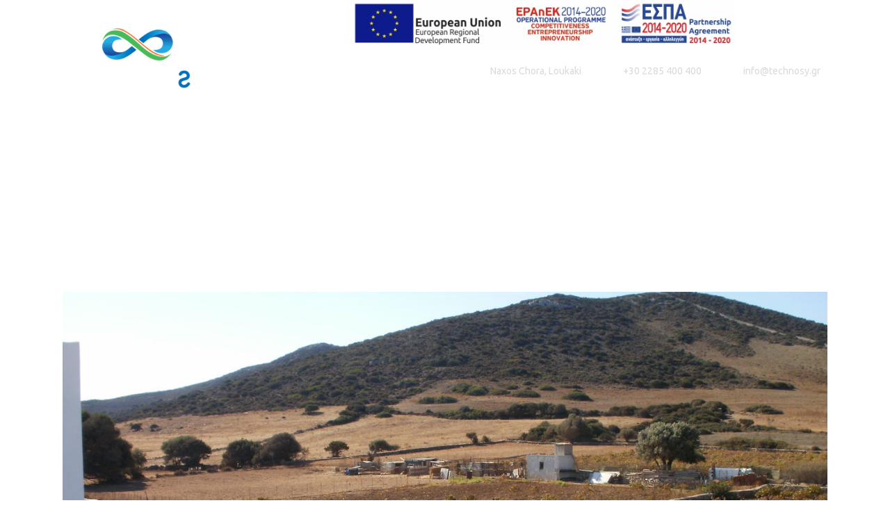

--- FILE ---
content_type: text/css
request_url: https://technosy.gr/wp-content/themes/bridge/css/style_dynamic_responsive.css?ver=1645721764
body_size: 342
content:
		@media only screen and (max-width: 1000px){
							.header_bottom,
			nav.mobile_menu{
			background-color: #24507d !important;
			}
									.content .container .container_inner.default_template_holder,
			.content .container .container_inner.page_container_inner {
			padding-top:0px !important; /*important because of the inline style on page*/
			}
				}
		@media only screen and (min-width: 480px) and (max-width: 768px){

					section.parallax_section_holder{
			height: auto !important;
			min-height: 400px;
			}
						}
		@media only screen and (max-width: 768px){
					h1, h1 a, body.qode-overridden-elementors-fonts .elementor-widget-heading h1.elementor-heading-title {
			font-size: 26px; 			line-height: 32px; 						}
		
		
					h3, h3 a, body.qode-overridden-elementors-fonts .elementor-widget-heading h3.elementor-heading-title {
			font-size: 16px; 			line-height: 22px; 						}
		
		
		
		
					body,
			p,
            body.qode-overridden-elementors-fonts .elementor-widget-heading h6.elementor-heading-title{
			font-size: 16px; 			line-height: 24px; 						}
		
		
		
		
		
		
					.title.title_size_large h1 {
			font-size: 32px!important; 			line-height: 36px!important; 			}
		
		}
		@media only screen and (max-width: 600px) {
					h1, h1 a, body.qode-overridden-elementors-fonts .elementor-widget-heading h1.elementor-heading-title {
			font-size: 24px; 			line-height: 28px; 						}
		
		
					h3, h3 a, body.qode-overridden-elementors-fonts .elementor-widget-heading h3.elementor-heading-title {
			font-size: 16px; 			line-height: 22px; 						}
		
		
		
		
					body,
			p,
            .elementor-widget-heading p.elementor-heading-title {
			font-size: 16px; 			line-height: 24px; 						}
		
		
		
		
					.title.title_size_large h1 {
			font-size: 28px!important; 			line-height: 32px!important; 			}
				}
		@media only screen and (max-width: 480px){

					section.parallax_section_holder {
			height: auto !important;
			min-height: 400px;
			}
		
							.footer_bottom {
			line-height: 16px;
			}
		
				}
		
		
	

--- FILE ---
content_type: text/css
request_url: https://technosy.gr/wp-content/themes/technosy/style.css?ver=6.9
body_size: 1784
content:
/*
Theme Name: Technosy
Template: bridge
*/
@import url("../bridge/style.css");

body {background-position:center right!important;}

/* HEADER RIGHT  -  LANG */
.header_top .right .inner > div.cmm-container .cmm.cmm-theme-default-461836{margin:0px!important;}

/* HEADER WIDGETS */

/* TOP INFO WIDGETS */

.q_icon_with_title .icon_text_inner h6 {line-height: 18px!important; font-size:14px!important; text-transform:uppercase!important; letter-spacing: 0!important; font-weight:600!important; padding-top: 25px!important;}
.q_icon_with_title .icon_text_inner p {font-size: 14px!important; line-height: 16px!important; font-style: normal!important; font-weight: 400!important; margin-top: 3px!important;margin-bottom: 10px!important;}

.q_icon_with_title {display: block; position: relative; margin: 15px 0px 0px 0px!important;}
.q_icon_with_title .icon_holder {float: left!important; padding:!important; margin: 0px!important; width: auto!important;}
.header_fixed_right_area .q_icon_with_title.tiny .icon_holder img {width: auto!important;padding: 0px 0px 5px 0px!important;}
.q_icon_with_title.tiny.custom_icon_image .icon_text_holder { padding: 0px 0px 0px 50px!important; margin: 0px 10px 0px 0px!important;}


/* nav.main_menu ul li.info {float:right!important; display:block!important; text-transform: none!important;} */
.header_top .header-widget span.trp-ls-language-name {color:#292929!important; padding-left:15px;}
.header_top .header-widget span.trp-ls-language-name:hover {color:#292929!important; padding-left:15px; font-weight:600!important;}
.header_top .header-widget .cmm-container .cmm.cmm-theme-default-461836.cmm-horizontal.cmm-horizontal-align-left {margin:0px!important;}

.title_size_large { 
    background-size:cover!important;
    background-position: center!important;
}

/* MENU  */

.header_menu_bottom {
    position: relative;
    display: block;
    z-index: 100000 !important;
    width: 200% !important;
    margin: 0px -50% 0px -65% !important;
    padding: 0px 0px 0px 65% !important;
}

.title.title_size_large h1{padding-top:150px!important;}

/* SINGLE PORTFOLIO */
.single-portfolio_page .title.title_size_large h1 {padding-top:70px!important; font-size:36px;}
.portfolio_page-template-default .title_size_large {background-image: url(https://technosy.lemonad.gr/wp-content/uploads/2021/09/erga.jpg)!important;}
.single-portfolio_page .content .container {padding-top:80px!important;}
.portfolio_navigation.navigation_title .post_info span.categories {color:#353535!important;}
.portfolio_navigation.navigation_title {padding:10px 0px 50px 0px!important;}
.portfolio_single .portfolio_single_text_holder h3 {display:none!important;}

.block .blocktxt h1 {
    font-size: 30px!important;
    color: #fff!important;
	line-height: 36px!important;
	}
.block .blocktxt p {
	color: #fff!important;
	}
.home h1, .home h3 {
	color:#fff!important;
	}
.white p{
	color:#fff!important;
}

.link {
	display: inline-block;
	position: relative;
	color: #000;
	}

.link:after {
  content: '';
  position: absolute;
  width: 100%;
  transform: scaleX(0);
  height: 2px;
  bottom: 0;
  left: 0;
  background-color: #535f4f;
  transform-origin: bottom right;
  transition: transform 0.25s ease-out;
}

.link:hover:after {
  transform: scaleX(1);
  transform-origin: bottom left;
}


/* TEXT CLASSES */

.dark h1 {color:#2b2b2b!important;}
.title h1 {margin:0px!important;}
.q_elements_holder.list ul > li::before {content:'▸'!important; padding:0px 15px 0px 0px!important;  }
.q_elements_holder.list ul > li > ul > li::before {content:'■'!important; padding:0px 15px 0px 0px!important; font-size:14px;}
.q_elements_holder.list ul > li > ul > li > ul > li::before {content:'◦'!important; padding:0px 15px 0px 0px!important; font-size:14px;}
.q_elements_holder.list ul > li {list-style-image:none!important; list-style:none!important; font-weight:400!important; font-size:16px!important; text-align:left!important; margin-bottom:10px!important;}
.page-id-15 .q_elements_holder.list ul > li {font-family:'Ubuntu'!important; line-height:20px!important}
.q_elements_holder.list ul > li > ul > li {font-size:14px!important; font-weight:400!important;}

.breadcrumb, .breadcrumb .current, .breadcrumb a {width: 100%!important; padding: 50px 0px 0px 0px!important;}

.portfolio_navigation.navigation_title .post_info span {font-size:13px!important;}

/* HOMEPAGE BLOCK */

.block .blockimg {width:30%!important; float:left; display:block; padding:0px 0px 25px 0px;}
.block .blocktxt {width:100%!important; float:left!important; display:block!important; padding:0px 0px 25px 0px!important;}
.block .blocktxt h1 {font-size: 36px!important;}
.block a.qbutton {border:0px!important; padding:0px!important; margin:0px!important; font-weight:400!important;}
.block a.qbutton:hover {background:none!important; text-decoration:underline!important; }

/* HEADER MENU */
/*nav.main_menu.left {padding:17px 0px 0px 20px!important; width:80%!important;}
.header_inner_right {padding:17px 0px 0px 0px!important;}
nav.main_menu > ul > li.info > a {font-size:13px!important; text-transform:none!important; letter-spacing: -0.5px!important}*/

/* CONTENT */
/*.content_inner{padding-top:120px!important;}*/

.cf7_custom_style_1 input.wpcf7-form-control.wpcf7-submit {color:#fff!important;}
.cf7_custom_style_1 input.wpcf7-form-control.wpcf7-submit:hover {color:#113b63!important;}

/* SINGLE PORTFOLIO PAGE */
.single-portfolio_page .content .container {background-color:transparent!important;}

/* RESPONSIVE */
@media screen and (min-width: 769px) and (max-width: 1200px) {
.block .blockimg {width:100%!important; float:left; display:block;}
.block .blockimg img {text-align:center!important;}
}
@media screen and (max-width: 768px){
	.block .blocktxt h1 {font-size: 24px!important;}
	.block .blocktxt {margin-left:5px!important; width:100%!important}
	.block {margin-bottom: 10px!important;}
}
@media screen and (max-width: 1000px){
	.title.title_size_large h1 {padding-top:0px!important;}
	.cmm-container .cmm.cmm-theme-default-461836.cmm-horizontal.cmm-horizontal-align-right {display:none!important;}
	.header_top { height: 20px!important; display: block!important;}
}

@media screen and (max-width: 460px){
	.block .blocktxt h1 {font-size: 24px!important; clear:both!important;}
	.block .blocktxt {margin-left:5px!important; width:100%!important; float:left;}
	.block .blockimg img {text-align:center!important;}
	.block {margin-bottom: 10px!important;}
	
}
@media screen and (min-width: 769px) {
	.block {display: table-cell!important;
    margin: 0px 3% 0px 3%!important;
    width: 44%!important;
    float: left!important;}
}
@media screen and (max-width: 800px){
.footer_top ul {column-count:auto!important;}

}


@media screen and (min-width: 1001px) and (max-width: 1100px){
	nav.main_menu.left {left:140px!important; padding:17px 0px 0px 5px!important; width:auto!important;}
	nav.main_menu > ul > li > a {padding:0px 5px!important; font-size:14px!important;}
	.q_logo a {height:70px!important;}
}

@media screen and (min-width: 1101px) and (max-width: 1400px){
	nav.main_menu.left {left:220px!important; padding:17px 0px 0px 5px!important; width:auto!important;}
nav.main_menu > ul > li > a {padding:0px 5px!important; font-size:16px!important;}
	.q_logo a {height:110px!important; }
	.header_bottom	{padding:0px 15px!important;}
}

/* FOOTER */
.footer_top ul {column-count:2;}
.footer_top .footer_col1 {width:30%!important;}
.footer_top .footer_col2 {width:45%!important;}
.footer_top .footer_col3 {width:25%!important;}


nav.mobile_menu ul li a {color:#fff!important;}
nav.mobile_menu ul li a:hover {color:#dadada!important;}

--- FILE ---
content_type: text/css
request_url: https://technosy.gr/wp-content/plugins/js_composer/assets/css/lib/vc-material/vc_material.min.css?ver=6.6.0
body_size: 6988
content:
@font-face{font-family:vc_material;src:url(fonts/vc_material.ttf?1qpt95) format('truetype'),url(fonts/vc_material.woff?1qpt95) format('woff'),url(fonts/vc_material.svg?1qpt95#vc_material) format('svg');font-weight:400;font-style:normal}.vc-material{font-family:vc_material!important;speak:none;font-style:normal;font-weight:400;font-variant:normal;text-transform:none;line-height:1;-webkit-font-smoothing:antialiased;-moz-osx-font-smoothing:grayscale}.vc-material-3d_rotation:before{content:"\e84d"}.vc-material-ac_unit:before{content:"\eb3b"}.vc-material-alarm:before{content:"\e855"}.vc-material-access_alarms:before{content:"\e191"}.vc-material-schedule:before{content:"\e8b5"}.vc-material-accessibility:before{content:"\e84e"}.vc-material-accessible:before{content:"\e914"}.vc-material-account_balance:before{content:"\e84f"}.vc-material-account_balance_wallet:before{content:"\e850"}.vc-material-account_box:before{content:"\e851"}.vc-material-account_circle:before{content:"\e853"}.vc-material-adb:before{content:"\e60e"}.vc-material-add:before{content:"\e145"}.vc-material-add_a_photo:before{content:"\e439"}.vc-material-alarm_add:before{content:"\e856"}.vc-material-add_alert:before{content:"\e003"}.vc-material-add_box:before{content:"\e146"}.vc-material-add_circle:before{content:"\e147"}.vc-material-control_point:before{content:"\e3ba"}.vc-material-add_location:before{content:"\e567"}.vc-material-add_shopping_cart:before{content:"\e854"}.vc-material-queue:before{content:"\e03c"}.vc-material-add_to_queue:before{content:"\e05c"}.vc-material-adjust:before{content:"\e39e"}.vc-material-airline_seat_flat:before{content:"\e630"}.vc-material-airline_seat_flat_angled:before{content:"\e631"}.vc-material-airline_seat_individual_suite:before{content:"\e632"}.vc-material-airline_seat_legroom_extra:before{content:"\e633"}.vc-material-airline_seat_legroom_normal:before{content:"\e634"}.vc-material-airline_seat_legroom_reduced:before{content:"\e635"}.vc-material-airline_seat_recline_extra:before{content:"\e636"}.vc-material-airline_seat_recline_normal:before{content:"\e637"}.vc-material-flight:before{content:"\e539"}.vc-material-airplanemode_inactive:before{content:"\e194"}.vc-material-airplay:before{content:"\e055"}.vc-material-airport_shuttle:before{content:"\eb3c"}.vc-material-alarm_off:before{content:"\e857"}.vc-material-alarm_on:before{content:"\e858"}.vc-material-album:before{content:"\e019"}.vc-material-all_inclusive:before{content:"\eb3d"}.vc-material-all_out:before{content:"\e90b"}.vc-material-android:before{content:"\e859"}.vc-material-announcement:before{content:"\e85a"}.vc-material-apps:before{content:"\e5c3"}.vc-material-archive:before{content:"\e149"}.vc-material-arrow_back:before{content:"\e5c4"}.vc-material-arrow_downward:before{content:"\e5db"}.vc-material-arrow_drop_down:before{content:"\e5c5"}.vc-material-arrow_drop_down_circle:before{content:"\e5c6"}.vc-material-arrow_drop_up:before{content:"\e5c7"}.vc-material-arrow_forward:before{content:"\e5c8"}.vc-material-arrow_upward:before{content:"\e5d8"}.vc-material-art_track:before{content:"\e060"}.vc-material-aspect_ratio:before{content:"\e85b"}.vc-material-poll:before{content:"\e801"}.vc-material-assignment:before{content:"\e85d"}.vc-material-assignment_ind:before{content:"\e85e"}.vc-material-assignment_late:before{content:"\e85f"}.vc-material-assignment_return:before{content:"\e860"}.vc-material-assignment_returned:before{content:"\e861"}.vc-material-assignment_turned_in:before{content:"\e862"}.vc-material-assistant:before{content:"\e39f"}.vc-material-flag:before{content:"\e153"}.vc-material-attach_file:before{content:"\e226"}.vc-material-attach_money:before{content:"\e227"}.vc-material-attachment:before{content:"\e2bc"}.vc-material-audiotrack:before{content:"\e3a1"}.vc-material-autorenew:before{content:"\e863"}.vc-material-av_timer:before{content:"\e01b"}.vc-material-backspace:before{content:"\e14a"}.vc-material-cloud_upload:before{content:"\e2c3"}.vc-material-battery_alert:before{content:"\e19c"}.vc-material-battery_charging_full:before{content:"\e1a3"}.vc-material-battery_std:before{content:"\e1a5"}.vc-material-battery_unknown:before{content:"\e1a6"}.vc-material-beach_access:before{content:"\eb3e"}.vc-material-beenhere:before{content:"\e52d"}.vc-material-block:before{content:"\e14b"}.vc-material-bluetooth:before{content:"\e1a7"}.vc-material-bluetooth_searching:before{content:"\e1aa"}.vc-material-bluetooth_connected:before{content:"\e1a8"}.vc-material-bluetooth_disabled:before{content:"\e1a9"}.vc-material-blur_circular:before{content:"\e3a2"}.vc-material-blur_linear:before{content:"\e3a3"}.vc-material-blur_off:before{content:"\e3a4"}.vc-material-blur_on:before{content:"\e3a5"}.vc-material-class:before{content:"\e86e"}.vc-material-turned_in:before{content:"\e8e6"}.vc-material-turned_in_not:before{content:"\e8e7"}.vc-material-border_all:before{content:"\e228"}.vc-material-border_bottom:before{content:"\e229"}.vc-material-border_clear:before{content:"\e22a"}.vc-material-border_color:before{content:"\e22b"}.vc-material-border_horizontal:before{content:"\e22c"}.vc-material-border_inner:before{content:"\e22d"}.vc-material-border_left:before{content:"\e22e"}.vc-material-border_outer:before{content:"\e22f"}.vc-material-border_right:before{content:"\e230"}.vc-material-border_style:before{content:"\e231"}.vc-material-border_top:before{content:"\e232"}.vc-material-border_vertical:before{content:"\e233"}.vc-material-branding_watermark:before{content:"\e06b"}.vc-material-brightness_1:before{content:"\e3a6"}.vc-material-brightness_2:before{content:"\e3a7"}.vc-material-brightness_3:before{content:"\e3a8"}.vc-material-brightness_4:before{content:"\e3a9"}.vc-material-brightness_low:before{content:"\e1ad"}.vc-material-brightness_medium:before{content:"\e1ae"}.vc-material-brightness_high:before{content:"\e1ac"}.vc-material-brightness_auto:before{content:"\e1ab"}.vc-material-broken_image:before{content:"\e3ad"}.vc-material-brush:before{content:"\e3ae"}.vc-material-bubble_chart:before{content:"\e6dd"}.vc-material-bug_report:before{content:"\e868"}.vc-material-build:before{content:"\e869"}.vc-material-burst_mode:before{content:"\e43c"}.vc-material-domain:before{content:"\e7ee"}.vc-material-business_center:before{content:"\eb3f"}.vc-material-cached:before{content:"\e86a"}.vc-material-cake:before{content:"\e7e9"}.vc-material-phone:before{content:"\e0cd"}.vc-material-call_end:before{content:"\e0b1"}.vc-material-call_made:before{content:"\e0b2"}.vc-material-merge_type:before{content:"\e252"}.vc-material-call_missed:before{content:"\e0b4"}.vc-material-call_missed_outgoing:before{content:"\e0e4"}.vc-material-call_received:before{content:"\e0b5"}.vc-material-call_split:before{content:"\e0b6"}.vc-material-call_to_action:before{content:"\e06c"}.vc-material-camera:before{content:"\e3af"}.vc-material-photo_camera:before{content:"\e412"}.vc-material-camera_enhance:before{content:"\e8fc"}.vc-material-camera_front:before{content:"\e3b1"}.vc-material-camera_rear:before{content:"\e3b2"}.vc-material-camera_roll:before{content:"\e3b3"}.vc-material-cancel:before{content:"\e5c9"}.vc-material-redeem:before{content:"\e8b1"}.vc-material-card_membership:before{content:"\e8f7"}.vc-material-card_travel:before{content:"\e8f8"}.vc-material-casino:before{content:"\eb40"}.vc-material-cast:before{content:"\e307"}.vc-material-cast_connected:before{content:"\e308"}.vc-material-center_focus_strong:before{content:"\e3b4"}.vc-material-center_focus_weak:before{content:"\e3b5"}.vc-material-change_history:before{content:"\e86b"}.vc-material-chat:before{content:"\e0b7"}.vc-material-chat_bubble:before{content:"\e0ca"}.vc-material-chat_bubble_outline:before{content:"\e0cb"}.vc-material-check:before{content:"\e5ca"}.vc-material-check_box:before{content:"\e834"}.vc-material-check_box_outline_blank:before{content:"\e835"}.vc-material-check_circle:before{content:"\e86c"}.vc-material-navigate_before:before{content:"\e408"}.vc-material-navigate_next:before{content:"\e409"}.vc-material-child_care:before{content:"\eb41"}.vc-material-child_friendly:before{content:"\eb42"}.vc-material-chrome_reader_mode:before{content:"\e86d"}.vc-material-close:before{content:"\e5cd"}.vc-material-clear_all:before{content:"\e0b8"}.vc-material-closed_caption:before{content:"\e01c"}.vc-material-wb_cloudy:before{content:"\e42d"}.vc-material-cloud_circle:before{content:"\e2be"}.vc-material-cloud_done:before{content:"\e2bf"}.vc-material-cloud_download:before{content:"\e2c0"}.vc-material-cloud_off:before{content:"\e2c1"}.vc-material-cloud_queue:before{content:"\e2c2"}.vc-material-code:before{content:"\e86f"}.vc-material-photo_library:before{content:"\e413"}.vc-material-collections_bookmark:before{content:"\e431"}.vc-material-palette:before{content:"\e40a"}.vc-material-colorize:before{content:"\e3b8"}.vc-material-comment:before{content:"\e0b9"}.vc-material-compare:before{content:"\e3b9"}.vc-material-compare_arrows:before{content:"\e915"}.vc-material-laptop:before{content:"\e31e"}.vc-material-confirmation_number:before{content:"\e638"}.vc-material-contact_mail:before{content:"\e0d0"}.vc-material-contact_phone:before{content:"\e0cf"}.vc-material-contacts:before{content:"\e0ba"}.vc-material-content_copy:before{content:"\e14d"}.vc-material-content_cut:before{content:"\e14e"}.vc-material-content_paste:before{content:"\e14f"}.vc-material-control_point_duplicate:before{content:"\e3bb"}.vc-material-copyright:before{content:"\e90c"}.vc-material-mode_edit:before{content:"\e254"}.vc-material-create_new_folder:before{content:"\e2cc"}.vc-material-payment:before{content:"\e8a1"}.vc-material-crop:before{content:"\e3be"}.vc-material-crop_16_9:before{content:"\e3bc"}.vc-material-crop_3_2:before{content:"\e3bd"}.vc-material-crop_landscape:before{content:"\e3c3"}.vc-material-crop_7_5:before{content:"\e3c0"}.vc-material-crop_din:before{content:"\e3c1"}.vc-material-crop_free:before{content:"\e3c2"}.vc-material-crop_original:before{content:"\e3c4"}.vc-material-crop_portrait:before{content:"\e3c5"}.vc-material-crop_rotate:before{content:"\e437"}.vc-material-crop_square:before{content:"\e3c6"}.vc-material-dashboard:before{content:"\e871"}.vc-material-data_usage:before{content:"\e1af"}.vc-material-date_range:before{content:"\e916"}.vc-material-dehaze:before{content:"\e3c7"}.vc-material-delete:before{content:"\e872"}.vc-material-delete_forever:before{content:"\e92b"}.vc-material-delete_sweep:before{content:"\e16c"}.vc-material-description:before{content:"\e873"}.vc-material-desktop_mac:before{content:"\e30b"}.vc-material-desktop_windows:before{content:"\e30c"}.vc-material-details:before{content:"\e3c8"}.vc-material-developer_board:before{content:"\e30d"}.vc-material-developer_mode:before{content:"\e1b0"}.vc-material-device_hub:before{content:"\e335"}.vc-material-phonelink:before{content:"\e326"}.vc-material-devices_other:before{content:"\e337"}.vc-material-dialer_sip:before{content:"\e0bb"}.vc-material-dialpad:before{content:"\e0bc"}.vc-material-directions:before{content:"\e52e"}.vc-material-directions_bike:before{content:"\e52f"}.vc-material-directions_boat:before{content:"\e532"}.vc-material-directions_bus:before{content:"\e530"}.vc-material-directions_car:before{content:"\e531"}.vc-material-directions_railway:before{content:"\e534"}.vc-material-directions_run:before{content:"\e566"}.vc-material-directions_transit:before{content:"\e535"}.vc-material-directions_walk:before{content:"\e536"}.vc-material-disc_full:before{content:"\e610"}.vc-material-dns:before{content:"\e875"}.vc-material-not_interested:before{content:"\e033"}.vc-material-do_not_disturb_alt:before{content:"\e611"}.vc-material-do_not_disturb_off:before{content:"\e643"}.vc-material-remove_circle:before{content:"\e15c"}.vc-material-dock:before{content:"\e30e"}.vc-material-done:before{content:"\e876"}.vc-material-done_all:before{content:"\e877"}.vc-material-donut_large:before{content:"\e917"}.vc-material-donut_small:before{content:"\e918"}.vc-material-drafts:before{content:"\e151"}.vc-material-drag_handle:before{content:"\e25d"}.vc-material-time_to_leave:before{content:"\e62c"}.vc-material-dvr:before{content:"\e1b2"}.vc-material-edit_location:before{content:"\e568"}.vc-material-eject:before{content:"\e8fb"}.vc-material-markunread:before{content:"\e159"}.vc-material-enhanced_encryption:before{content:"\e63f"}.vc-material-equalizer:before{content:"\e01d"}.vc-material-error:before{content:"\e000"}.vc-material-error_outline:before{content:"\e001"}.vc-material-euro_symbol:before{content:"\e926"}.vc-material-ev_station:before{content:"\e56d"}.vc-material-insert_invitation:before{content:"\e24f"}.vc-material-event_available:before{content:"\e614"}.vc-material-event_busy:before{content:"\e615"}.vc-material-event_note:before{content:"\e616"}.vc-material-event_seat:before{content:"\e903"}.vc-material-exit_to_app:before{content:"\e879"}.vc-material-expand_less:before{content:"\e5ce"}.vc-material-expand_more:before{content:"\e5cf"}.vc-material-explicit:before{content:"\e01e"}.vc-material-explore:before{content:"\e87a"}.vc-material-exposure:before{content:"\e3ca"}.vc-material-exposure_neg_1:before{content:"\e3cb"}.vc-material-exposure_neg_2:before{content:"\e3cc"}.vc-material-exposure_plus_1:before{content:"\e3cd"}.vc-material-exposure_plus_2:before{content:"\e3ce"}.vc-material-exposure_zero:before{content:"\e3cf"}.vc-material-extension:before{content:"\e87b"}.vc-material-face:before{content:"\e87c"}.vc-material-fast_forward:before{content:"\e01f"}.vc-material-fast_rewind:before{content:"\e020"}.vc-material-favorite:before{content:"\e87d"}.vc-material-favorite_border:before{content:"\e87e"}.vc-material-featured_play_list:before{content:"\e06d"}.vc-material-featured_video:before{content:"\e06e"}.vc-material-sms_failed:before{content:"\e626"}.vc-material-fiber_dvr:before{content:"\e05d"}.vc-material-fiber_manual_record:before{content:"\e061"}.vc-material-fiber_new:before{content:"\e05e"}.vc-material-fiber_pin:before{content:"\e06a"}.vc-material-fiber_smart_record:before{content:"\e062"}.vc-material-get_app:before{content:"\e884"}.vc-material-file_upload:before{content:"\e2c6"}.vc-material-filter:before{content:"\e3d3"}.vc-material-filter_1:before{content:"\e3d0"}.vc-material-filter_2:before{content:"\e3d1"}.vc-material-filter_3:before{content:"\e3d2"}.vc-material-filter_4:before{content:"\e3d4"}.vc-material-filter_5:before{content:"\e3d5"}.vc-material-filter_6:before{content:"\e3d6"}.vc-material-filter_7:before{content:"\e3d7"}.vc-material-filter_8:before{content:"\e3d8"}.vc-material-filter_9:before{content:"\e3d9"}.vc-material-filter_9_plus:before{content:"\e3da"}.vc-material-filter_b_and_w:before{content:"\e3db"}.vc-material-filter_center_focus:before{content:"\e3dc"}.vc-material-filter_drama:before{content:"\e3dd"}.vc-material-filter_frames:before{content:"\e3de"}.vc-material-terrain:before{content:"\e564"}.vc-material-filter_list:before{content:"\e152"}.vc-material-filter_none:before{content:"\e3e0"}.vc-material-filter_tilt_shift:before{content:"\e3e2"}.vc-material-filter_vintage:before{content:"\e3e3"}.vc-material-find_in_page:before{content:"\e880"}.vc-material-find_replace:before{content:"\e881"}.vc-material-fingerprint:before{content:"\e90d"}.vc-material-first_page:before{content:"\e5dc"}.vc-material-fitness_center:before{content:"\eb43"}.vc-material-flare:before{content:"\e3e4"}.vc-material-flash_auto:before{content:"\e3e5"}.vc-material-flash_off:before{content:"\e3e6"}.vc-material-flash_on:before{content:"\e3e7"}.vc-material-flight_land:before{content:"\e904"}.vc-material-flight_takeoff:before{content:"\e905"}.vc-material-flip:before{content:"\e3e8"}.vc-material-flip_to_back:before{content:"\e882"}.vc-material-flip_to_front:before{content:"\e883"}.vc-material-folder:before{content:"\e2c7"}.vc-material-folder_open:before{content:"\e2c8"}.vc-material-folder_shared:before{content:"\e2c9"}.vc-material-folder_special:before{content:"\e617"}.vc-material-font_download:before{content:"\e167"}.vc-material-format_align_center:before{content:"\e234"}.vc-material-format_align_justify:before{content:"\e235"}.vc-material-format_align_left:before{content:"\e236"}.vc-material-format_align_right:before{content:"\e237"}.vc-material-format_bold:before{content:"\e238"}.vc-material-format_clear:before{content:"\e239"}.vc-material-format_color_fill:before{content:"\e23a"}.vc-material-format_color_reset:before{content:"\e23b"}.vc-material-format_color_text:before{content:"\e23c"}.vc-material-format_indent_decrease:before{content:"\e23d"}.vc-material-format_indent_increase:before{content:"\e23e"}.vc-material-format_italic:before{content:"\e23f"}.vc-material-format_line_spacing:before{content:"\e240"}.vc-material-format_list_bulleted:before{content:"\e241"}.vc-material-format_list_numbered:before{content:"\e242"}.vc-material-format_paint:before{content:"\e243"}.vc-material-format_quote:before{content:"\e244"}.vc-material-format_shapes:before{content:"\e25e"}.vc-material-format_size:before{content:"\e245"}.vc-material-format_strikethrough:before{content:"\e246"}.vc-material-format_textdirection_l_to_r:before{content:"\e247"}.vc-material-format_textdirection_r_to_l:before{content:"\e248"}.vc-material-format_underlined:before{content:"\e249"}.vc-material-question_answer:before{content:"\e8af"}.vc-material-forward:before{content:"\e154"}.vc-material-forward_10:before{content:"\e056"}.vc-material-forward_30:before{content:"\e057"}.vc-material-forward_5:before{content:"\e058"}.vc-material-free_breakfast:before{content:"\eb44"}.vc-material-fullscreen:before{content:"\e5d0"}.vc-material-fullscreen_exit:before{content:"\e5d1"}.vc-material-functions:before{content:"\e24a"}.vc-material-g_translate:before{content:"\e927"}.vc-material-games:before{content:"\e021"}.vc-material-gavel:before{content:"\e90e"}.vc-material-gesture:before{content:"\e155"}.vc-material-gif:before{content:"\e908"}.vc-material-goat:before{content:"\e900"}.vc-material-golf_course:before{content:"\eb45"}.vc-material-my_location:before{content:"\e55c"}.vc-material-location_searching:before{content:"\e1b7"}.vc-material-location_disabled:before{content:"\e1b6"}.vc-material-star:before{content:"\e838"}.vc-material-gradient:before{content:"\e3e9"}.vc-material-grain:before{content:"\e3ea"}.vc-material-graphic_eq:before{content:"\e1b8"}.vc-material-grid_off:before{content:"\e3eb"}.vc-material-grid_on:before{content:"\e3ec"}.vc-material-people:before{content:"\e7fb"}.vc-material-group_add:before{content:"\e7f0"}.vc-material-group_work:before{content:"\e886"}.vc-material-hd:before{content:"\e052"}.vc-material-hdr_off:before{content:"\e3ed"}.vc-material-hdr_on:before{content:"\e3ee"}.vc-material-hdr_strong:before{content:"\e3f1"}.vc-material-hdr_weak:before{content:"\e3f2"}.vc-material-headset:before{content:"\e310"}.vc-material-headset_mic:before{content:"\e311"}.vc-material-healing:before{content:"\e3f3"}.vc-material-hearing:before{content:"\e023"}.vc-material-help:before{content:"\e887"}.vc-material-help_outline:before{content:"\e8fd"}.vc-material-high_quality:before{content:"\e024"}.vc-material-highlight:before{content:"\e25f"}.vc-material-highlight_off:before{content:"\e888"}.vc-material-restore:before{content:"\e8b3"}.vc-material-home:before{content:"\e88a"}.vc-material-hot_tub:before{content:"\eb46"}.vc-material-local_hotel:before{content:"\e549"}.vc-material-hourglass_empty:before{content:"\e88b"}.vc-material-hourglass_full:before{content:"\e88c"}.vc-material-http:before{content:"\e902"}.vc-material-lock:before{content:"\e897"}.vc-material-photo:before{content:"\e410"}.vc-material-image_aspect_ratio:before{content:"\e3f5"}.vc-material-import_contacts:before{content:"\e0e0"}.vc-material-import_export:before{content:"\e0c3"}.vc-material-important_devices:before{content:"\e912"}.vc-material-inbox:before{content:"\e156"}.vc-material-indeterminate_check_box:before{content:"\e909"}.vc-material-info:before{content:"\e88e"}.vc-material-info_outline:before{content:"\e88f"}.vc-material-input:before{content:"\e890"}.vc-material-insert_comment:before{content:"\e24c"}.vc-material-insert_drive_file:before{content:"\e24d"}.vc-material-tag_faces:before{content:"\e420"}.vc-material-link:before{content:"\e157"}.vc-material-invert_colors:before{content:"\e891"}.vc-material-invert_colors_off:before{content:"\e0c4"}.vc-material-iso:before{content:"\e3f6"}.vc-material-keyboard:before{content:"\e312"}.vc-material-keyboard_arrow_down:before{content:"\e313"}.vc-material-keyboard_arrow_left:before{content:"\e314"}.vc-material-keyboard_arrow_right:before{content:"\e315"}.vc-material-keyboard_arrow_up:before{content:"\e316"}.vc-material-keyboard_backspace:before{content:"\e317"}.vc-material-keyboard_capslock:before{content:"\e318"}.vc-material-keyboard_hide:before{content:"\e31a"}.vc-material-keyboard_return:before{content:"\e31b"}.vc-material-keyboard_tab:before{content:"\e31c"}.vc-material-keyboard_voice:before{content:"\e31d"}.vc-material-kitchen:before{content:"\eb47"}.vc-material-label:before{content:"\e892"}.vc-material-label_outline:before{content:"\e893"}.vc-material-language:before{content:"\e894"}.vc-material-laptop_chromebook:before{content:"\e31f"}.vc-material-laptop_mac:before{content:"\e320"}.vc-material-laptop_windows:before{content:"\e321"}.vc-material-last_page:before{content:"\e5dd"}.vc-material-open_in_new:before{content:"\e89e"}.vc-material-layers:before{content:"\e53b"}.vc-material-layers_clear:before{content:"\e53c"}.vc-material-leak_add:before{content:"\e3f8"}.vc-material-leak_remove:before{content:"\e3f9"}.vc-material-lens:before{content:"\e3fa"}.vc-material-library_books:before{content:"\e02f"}.vc-material-library_music:before{content:"\e030"}.vc-material-lightbulb_outline:before{content:"\e90f"}.vc-material-line_style:before{content:"\e919"}.vc-material-line_weight:before{content:"\e91a"}.vc-material-linear_scale:before{content:"\e260"}.vc-material-linked_camera:before{content:"\e438"}.vc-material-list:before{content:"\e896"}.vc-material-live_help:before{content:"\e0c6"}.vc-material-live_tv:before{content:"\e639"}.vc-material-local_play:before{content:"\e553"}.vc-material-local_airport:before{content:"\e53d"}.vc-material-local_atm:before{content:"\e53e"}.vc-material-local_bar:before{content:"\e540"}.vc-material-local_cafe:before{content:"\e541"}.vc-material-local_car_wash:before{content:"\e542"}.vc-material-local_convenience_store:before{content:"\e543"}.vc-material-restaurant_menu:before{content:"\e561"}.vc-material-local_drink:before{content:"\e544"}.vc-material-local_florist:before{content:"\e545"}.vc-material-local_gas_station:before{content:"\e546"}.vc-material-shopping_cart:before{content:"\e8cc"}.vc-material-local_hospital:before{content:"\e548"}.vc-material-local_laundry_service:before{content:"\e54a"}.vc-material-local_library:before{content:"\e54b"}.vc-material-local_mall:before{content:"\e54c"}.vc-material-theaters:before{content:"\e8da"}.vc-material-local_offer:before{content:"\e54e"}.vc-material-local_parking:before{content:"\e54f"}.vc-material-local_pharmacy:before{content:"\e550"}.vc-material-local_pizza:before{content:"\e552"}.vc-material-print:before{content:"\e8ad"}.vc-material-local_shipping:before{content:"\e558"}.vc-material-local_taxi:before{content:"\e559"}.vc-material-location_city:before{content:"\e7f1"}.vc-material-location_off:before{content:"\e0c7"}.vc-material-room:before{content:"\e8b4"}.vc-material-lock_open:before{content:"\e898"}.vc-material-lock_outline:before{content:"\e899"}.vc-material-looks:before{content:"\e3fc"}.vc-material-looks_3:before{content:"\e3fb"}.vc-material-looks_4:before{content:"\e3fd"}.vc-material-looks_5:before{content:"\e3fe"}.vc-material-looks_6:before{content:"\e3ff"}.vc-material-looks_one:before{content:"\e400"}.vc-material-looks_two:before{content:"\e401"}.vc-material-sync:before{content:"\e627"}.vc-material-loupe:before{content:"\e402"}.vc-material-low_priority:before{content:"\e16d"}.vc-material-loyalty:before{content:"\e89a"}.vc-material-mail_outline:before{content:"\e0e1"}.vc-material-map:before{content:"\e55b"}.vc-material-markunread_mailbox:before{content:"\e89b"}.vc-material-memory:before{content:"\e322"}.vc-material-menu:before{content:"\e5d2"}.vc-material-message:before{content:"\e0c9"}.vc-material-mic:before{content:"\e029"}.vc-material-mic_none:before{content:"\e02a"}.vc-material-mic_off:before{content:"\e02b"}.vc-material-mms:before{content:"\e618"}.vc-material-mode_comment:before{content:"\e253"}.vc-material-monetization_on:before{content:"\e263"}.vc-material-money_off:before{content:"\e25c"}.vc-material-monochrome_photos:before{content:"\e403"}.vc-material-mood_bad:before{content:"\e7f3"}.vc-material-more:before{content:"\e619"}.vc-material-more_horiz:before{content:"\e5d3"}.vc-material-more_vert:before{content:"\e5d4"}.vc-material-motorcycle:before{content:"\e91b"}.vc-material-mouse:before{content:"\e323"}.vc-material-move_to_inbox:before{content:"\e168"}.vc-material-movie_creation:before{content:"\e404"}.vc-material-movie_filter:before{content:"\e43a"}.vc-material-multiline_chart:before{content:"\e6df"}.vc-material-music_note:before{content:"\e405"}.vc-material-music_video:before{content:"\e063"}.vc-material-nature:before{content:"\e406"}.vc-material-nature_people:before{content:"\e407"}.vc-material-navigation:before{content:"\e55d"}.vc-material-near_me:before{content:"\e569"}.vc-material-network_cell:before{content:"\e1b9"}.vc-material-network_check:before{content:"\e640"}.vc-material-network_locked:before{content:"\e61a"}.vc-material-network_wifi:before{content:"\e1ba"}.vc-material-new_releases:before{content:"\e031"}.vc-material-next_week:before{content:"\e16a"}.vc-material-nfc:before{content:"\e1bb"}.vc-material-no_encryption:before{content:"\e641"}.vc-material-signal_cellular_no_sim:before{content:"\e1ce"}.vc-material-note:before{content:"\e06f"}.vc-material-note_add:before{content:"\e89c"}.vc-material-notifications:before{content:"\e7f4"}.vc-material-notifications_active:before{content:"\e7f7"}.vc-material-notifications_none:before{content:"\e7f5"}.vc-material-notifications_off:before{content:"\e7f6"}.vc-material-notifications_paused:before{content:"\e7f8"}.vc-material-offline_pin:before{content:"\e90a"}.vc-material-ondemand_video:before{content:"\e63a"}.vc-material-opacity:before{content:"\e91c"}.vc-material-open_in_browser:before{content:"\e89d"}.vc-material-open_with:before{content:"\e89f"}.vc-material-pages:before{content:"\e7f9"}.vc-material-pageview:before{content:"\e8a0"}.vc-material-pan_tool:before{content:"\e925"}.vc-material-panorama:before{content:"\e40b"}.vc-material-radio_button_unchecked:before{content:"\e836"}.vc-material-panorama_horizontal:before{content:"\e40d"}.vc-material-panorama_vertical:before{content:"\e40e"}.vc-material-panorama_wide_angle:before{content:"\e40f"}.vc-material-party_mode:before{content:"\e7fa"}.vc-material-pause:before{content:"\e034"}.vc-material-pause_circle_filled:before{content:"\e035"}.vc-material-pause_circle_outline:before{content:"\e036"}.vc-material-people_outline:before{content:"\e7fc"}.vc-material-perm_camera_mic:before{content:"\e8a2"}.vc-material-perm_contact_calendar:before{content:"\e8a3"}.vc-material-perm_data_setting:before{content:"\e8a4"}.vc-material-perm_device_information:before{content:"\e8a5"}.vc-material-person_outline:before{content:"\e7ff"}.vc-material-perm_media:before{content:"\e8a7"}.vc-material-perm_phone_msg:before{content:"\e8a8"}.vc-material-perm_scan_wifi:before{content:"\e8a9"}.vc-material-person:before{content:"\e7fd"}.vc-material-person_add:before{content:"\e7fe"}.vc-material-person_pin:before{content:"\e55a"}.vc-material-person_pin_circle:before{content:"\e56a"}.vc-material-personal_video:before{content:"\e63b"}.vc-material-pets:before{content:"\e91d"}.vc-material-phone_android:before{content:"\e324"}.vc-material-phone_bluetooth_speaker:before{content:"\e61b"}.vc-material-phone_forwarded:before{content:"\e61c"}.vc-material-phone_in_talk:before{content:"\e61d"}.vc-material-phone_iphone:before{content:"\e325"}.vc-material-phone_locked:before{content:"\e61e"}.vc-material-phone_missed:before{content:"\e61f"}.vc-material-phone_paused:before{content:"\e620"}.vc-material-phonelink_erase:before{content:"\e0db"}.vc-material-phonelink_lock:before{content:"\e0dc"}.vc-material-phonelink_off:before{content:"\e327"}.vc-material-phonelink_ring:before{content:"\e0dd"}.vc-material-phonelink_setup:before{content:"\e0de"}.vc-material-photo_album:before{content:"\e411"}.vc-material-photo_filter:before{content:"\e43b"}.vc-material-photo_size_select_actual:before{content:"\e432"}.vc-material-photo_size_select_large:before{content:"\e433"}.vc-material-photo_size_select_small:before{content:"\e434"}.vc-material-picture_as_pdf:before{content:"\e415"}.vc-material-picture_in_picture:before{content:"\e8aa"}.vc-material-picture_in_picture_alt:before{content:"\e911"}.vc-material-pie_chart:before{content:"\e6c4"}.vc-material-pie_chart_outlined:before{content:"\e6c5"}.vc-material-pin_drop:before{content:"\e55e"}.vc-material-play_arrow:before{content:"\e037"}.vc-material-play_circle_filled:before{content:"\e038"}.vc-material-play_circle_outline:before{content:"\e039"}.vc-material-play_for_work:before{content:"\e906"}.vc-material-playlist_add:before{content:"\e03b"}.vc-material-playlist_add_check:before{content:"\e065"}.vc-material-playlist_play:before{content:"\e05f"}.vc-material-plus_one:before{content:"\e800"}.vc-material-polymer:before{content:"\e8ab"}.vc-material-pool:before{content:"\eb48"}.vc-material-portable_wifi_off:before{content:"\e0ce"}.vc-material-portrait:before{content:"\e416"}.vc-material-power:before{content:"\e63c"}.vc-material-power_input:before{content:"\e336"}.vc-material-power_settings_new:before{content:"\e8ac"}.vc-material-pregnant_woman:before{content:"\e91e"}.vc-material-present_to_all:before{content:"\e0df"}.vc-material-priority_high:before{content:"\e645"}.vc-material-public:before{content:"\e80b"}.vc-material-publish:before{content:"\e255"}.vc-material-queue_music:before{content:"\e03d"}.vc-material-queue_play_next:before{content:"\e066"}.vc-material-radio:before{content:"\e03e"}.vc-material-radio_button_checked:before{content:"\e837"}.vc-material-rate_review:before{content:"\e560"}.vc-material-receipt:before{content:"\e8b0"}.vc-material-recent_actors:before{content:"\e03f"}.vc-material-record_voice_over:before{content:"\e91f"}.vc-material-redo:before{content:"\e15a"}.vc-material-refresh:before{content:"\e5d5"}.vc-material-remove:before{content:"\e15b"}.vc-material-remove_circle_outline:before{content:"\e15d"}.vc-material-remove_from_queue:before{content:"\e067"}.vc-material-visibility:before{content:"\e8f4"}.vc-material-remove_shopping_cart:before{content:"\e928"}.vc-material-reorder:before{content:"\e8fe"}.vc-material-repeat:before{content:"\e040"}.vc-material-repeat_one:before{content:"\e041"}.vc-material-replay:before{content:"\e042"}.vc-material-replay_10:before{content:"\e059"}.vc-material-replay_30:before{content:"\e05a"}.vc-material-replay_5:before{content:"\e05b"}.vc-material-reply:before{content:"\e15e"}.vc-material-reply_all:before{content:"\e15f"}.vc-material-report:before{content:"\e160"}.vc-material-warning:before{content:"\e002"}.vc-material-restaurant:before{content:"\e56c"}.vc-material-restore_page:before{content:"\e929"}.vc-material-ring_volume:before{content:"\e0d1"}.vc-material-room_service:before{content:"\eb49"}.vc-material-rotate_90_degrees_ccw:before{content:"\e418"}.vc-material-rotate_left:before{content:"\e419"}.vc-material-rotate_right:before{content:"\e41a"}.vc-material-rounded_corner:before{content:"\e920"}.vc-material-router:before{content:"\e328"}.vc-material-rowing:before{content:"\e921"}.vc-material-rss_feed:before{content:"\e0e5"}.vc-material-rv_hookup:before{content:"\e642"}.vc-material-satellite:before{content:"\e562"}.vc-material-save:before{content:"\e161"}.vc-material-scanner:before{content:"\e329"}.vc-material-school:before{content:"\e80c"}.vc-material-screen_lock_landscape:before{content:"\e1be"}.vc-material-screen_lock_portrait:before{content:"\e1bf"}.vc-material-screen_lock_rotation:before{content:"\e1c0"}.vc-material-screen_rotation:before{content:"\e1c1"}.vc-material-screen_share:before{content:"\e0e2"}.vc-material-sd_storage:before{content:"\e1c2"}.vc-material-search:before{content:"\e8b6"}.vc-material-security:before{content:"\e32a"}.vc-material-select_all:before{content:"\e162"}.vc-material-send:before{content:"\e163"}.vc-material-sentiment_dissatisfied:before{content:"\e811"}.vc-material-sentiment_neutral:before{content:"\e812"}.vc-material-sentiment_satisfied:before{content:"\e813"}.vc-material-sentiment_very_dissatisfied:before{content:"\e814"}.vc-material-sentiment_very_satisfied:before{content:"\e815"}.vc-material-settings:before{content:"\e8b8"}.vc-material-settings_applications:before{content:"\e8b9"}.vc-material-settings_backup_restore:before{content:"\e8ba"}.vc-material-settings_bluetooth:before{content:"\e8bb"}.vc-material-settings_brightness:before{content:"\e8bd"}.vc-material-settings_cell:before{content:"\e8bc"}.vc-material-settings_ethernet:before{content:"\e8be"}.vc-material-settings_input_antenna:before{content:"\e8bf"}.vc-material-settings_input_composite:before{content:"\e8c1"}.vc-material-settings_input_hdmi:before{content:"\e8c2"}.vc-material-settings_input_svideo:before{content:"\e8c3"}.vc-material-settings_overscan:before{content:"\e8c4"}.vc-material-settings_phone:before{content:"\e8c5"}.vc-material-settings_power:before{content:"\e8c6"}.vc-material-settings_remote:before{content:"\e8c7"}.vc-material-settings_system_daydream:before{content:"\e1c3"}.vc-material-settings_voice:before{content:"\e8c8"}.vc-material-share:before{content:"\e80d"}.vc-material-shop:before{content:"\e8c9"}.vc-material-shop_two:before{content:"\e8ca"}.vc-material-shopping_basket:before{content:"\e8cb"}.vc-material-short_text:before{content:"\e261"}.vc-material-show_chart:before{content:"\e6e1"}.vc-material-shuffle:before{content:"\e043"}.vc-material-signal_cellular_4_bar:before{content:"\e1c8"}.vc-material-signal_cellular_connected_no_internet_4_bar:before{content:"\e1cd"}.vc-material-signal_cellular_null:before{content:"\e1cf"}.vc-material-signal_cellular_off:before{content:"\e1d0"}.vc-material-signal_wifi_4_bar:before{content:"\e1d8"}.vc-material-signal_wifi_4_bar_lock:before{content:"\e1d9"}.vc-material-signal_wifi_off:before{content:"\e1da"}.vc-material-sim_card:before{content:"\e32b"}.vc-material-sim_card_alert:before{content:"\e624"}.vc-material-skip_next:before{content:"\e044"}.vc-material-skip_previous:before{content:"\e045"}.vc-material-slideshow:before{content:"\e41b"}.vc-material-slow_motion_video:before{content:"\e068"}.vc-material-stay_primary_portrait:before{content:"\e0d6"}.vc-material-smoke_free:before{content:"\eb4a"}.vc-material-smoking_rooms:before{content:"\eb4b"}.vc-material-textsms:before{content:"\e0d8"}.vc-material-snooze:before{content:"\e046"}.vc-material-sort:before{content:"\e164"}.vc-material-sort_by_alpha:before{content:"\e053"}.vc-material-spa:before{content:"\eb4c"}.vc-material-space_bar:before{content:"\e256"}.vc-material-speaker:before{content:"\e32d"}.vc-material-speaker_group:before{content:"\e32e"}.vc-material-speaker_notes:before{content:"\e8cd"}.vc-material-speaker_notes_off:before{content:"\e92a"}.vc-material-speaker_phone:before{content:"\e0d2"}.vc-material-spellcheck:before{content:"\e8ce"}.vc-material-star_border:before{content:"\e83a"}.vc-material-star_half:before{content:"\e839"}.vc-material-stars:before{content:"\e8d0"}.vc-material-stay_primary_landscape:before{content:"\e0d5"}.vc-material-stop:before{content:"\e047"}.vc-material-stop_screen_share:before{content:"\e0e3"}.vc-material-storage:before{content:"\e1db"}.vc-material-store_mall_directory:before{content:"\e563"}.vc-material-straighten:before{content:"\e41c"}.vc-material-streetview:before{content:"\e56e"}.vc-material-strikethrough_s:before{content:"\e257"}.vc-material-style:before{content:"\e41d"}.vc-material-subdirectory_arrow_left:before{content:"\e5d9"}.vc-material-subdirectory_arrow_right:before{content:"\e5da"}.vc-material-subject:before{content:"\e8d2"}.vc-material-subscriptions:before{content:"\e064"}.vc-material-subtitles:before{content:"\e048"}.vc-material-subway:before{content:"\e56f"}.vc-material-supervisor_account:before{content:"\e8d3"}.vc-material-surround_sound:before{content:"\e049"}.vc-material-swap_calls:before{content:"\e0d7"}.vc-material-swap_horiz:before{content:"\e8d4"}.vc-material-swap_vert:before{content:"\e8d5"}.vc-material-swap_vertical_circle:before{content:"\e8d6"}.vc-material-switch_camera:before{content:"\e41e"}.vc-material-switch_video:before{content:"\e41f"}.vc-material-sync_disabled:before{content:"\e628"}.vc-material-sync_problem:before{content:"\e629"}.vc-material-system_update:before{content:"\e62a"}.vc-material-system_update_alt:before{content:"\e8d7"}.vc-material-tab:before{content:"\e8d8"}.vc-material-tab_unselected:before{content:"\e8d9"}.vc-material-tablet:before{content:"\e32f"}.vc-material-tablet_android:before{content:"\e330"}.vc-material-tablet_mac:before{content:"\e331"}.vc-material-tap_and_play:before{content:"\e62b"}.vc-material-text_fields:before{content:"\e262"}.vc-material-text_format:before{content:"\e165"}.vc-material-texture:before{content:"\e421"}.vc-material-thumb_down:before{content:"\e8db"}.vc-material-thumb_up:before{content:"\e8dc"}.vc-material-thumbs_up_down:before{content:"\e8dd"}.vc-material-timelapse:before{content:"\e422"}.vc-material-timeline:before{content:"\e922"}.vc-material-timer:before{content:"\e425"}.vc-material-timer_10:before{content:"\e423"}.vc-material-timer_3:before{content:"\e424"}.vc-material-timer_off:before{content:"\e426"}.vc-material-title:before{content:"\e264"}.vc-material-toc:before{content:"\e8de"}.vc-material-today:before{content:"\e8df"}.vc-material-toll:before{content:"\e8e0"}.vc-material-tonality:before{content:"\e427"}.vc-material-touch_app:before{content:"\e913"}.vc-material-toys:before{content:"\e332"}.vc-material-track_changes:before{content:"\e8e1"}.vc-material-traffic:before{content:"\e565"}.vc-material-train:before{content:"\e570"}.vc-material-tram:before{content:"\e571"}.vc-material-transfer_within_a_station:before{content:"\e572"}.vc-material-transform:before{content:"\e428"}.vc-material-translate:before{content:"\e8e2"}.vc-material-trending_down:before{content:"\e8e3"}.vc-material-trending_flat:before{content:"\e8e4"}.vc-material-trending_up:before{content:"\e8e5"}.vc-material-tune:before{content:"\e429"}.vc-material-tv:before{content:"\e333"}.vc-material-unarchive:before{content:"\e169"}.vc-material-undo:before{content:"\e166"}.vc-material-unfold_less:before{content:"\e5d6"}.vc-material-unfold_more:before{content:"\e5d7"}.vc-material-update:before{content:"\e923"}.vc-material-usb:before{content:"\e1e0"}.vc-material-verified_user:before{content:"\e8e8"}.vc-material-vertical_align_bottom:before{content:"\e258"}.vc-material-vertical_align_center:before{content:"\e259"}.vc-material-vertical_align_top:before{content:"\e25a"}.vc-material-vibration:before{content:"\e62d"}.vc-material-video_call:before{content:"\e070"}.vc-material-video_label:before{content:"\e071"}.vc-material-video_library:before{content:"\e04a"}.vc-material-videocam:before{content:"\e04b"}.vc-material-videocam_off:before{content:"\e04c"}.vc-material-videogame_asset:before{content:"\e338"}.vc-material-view_agenda:before{content:"\e8e9"}.vc-material-view_array:before{content:"\e8ea"}.vc-material-view_carousel:before{content:"\e8eb"}.vc-material-view_column:before{content:"\e8ec"}.vc-material-view_comfy:before{content:"\e42a"}.vc-material-view_compact:before{content:"\e42b"}.vc-material-view_day:before{content:"\e8ed"}.vc-material-view_headline:before{content:"\e8ee"}.vc-material-view_list:before{content:"\e8ef"}.vc-material-view_module:before{content:"\e8f0"}.vc-material-view_quilt:before{content:"\e8f1"}.vc-material-view_stream:before{content:"\e8f2"}.vc-material-view_week:before{content:"\e8f3"}.vc-material-vignette:before{content:"\e435"}.vc-material-visibility_off:before{content:"\e8f5"}.vc-material-voice_chat:before{content:"\e62e"}.vc-material-voicemail:before{content:"\e0d9"}.vc-material-volume_down:before{content:"\e04d"}.vc-material-volume_mute:before{content:"\e04e"}.vc-material-volume_off:before{content:"\e04f"}.vc-material-volume_up:before{content:"\e050"}.vc-material-vpn_key:before{content:"\e0da"}.vc-material-vpn_lock:before{content:"\e62f"}.vc-material-wallpaper:before{content:"\e1bc"}.vc-material-watch:before{content:"\e334"}.vc-material-watch_later:before{content:"\e924"}.vc-material-wb_auto:before{content:"\e42c"}.vc-material-wb_incandescent:before{content:"\e42e"}.vc-material-wb_iridescent:before{content:"\e436"}.vc-material-wb_sunny:before{content:"\e430"}.vc-material-wc:before{content:"\e63d"}.vc-material-web:before{content:"\e051"}.vc-material-web_asset:before{content:"\e069"}.vc-material-weekend:before{content:"\e16b"}.vc-material-whatshot:before{content:"\e80e"}.vc-material-widgets:before{content:"\e1bd"}.vc-material-wifi:before{content:"\e63e"}.vc-material-wifi_lock:before{content:"\e1e1"}.vc-material-wifi_tethering:before{content:"\e1e2"}.vc-material-work:before{content:"\e8f9"}.vc-material-wrap_text:before{content:"\e25b"}.vc-material-youtube_searched_for:before{content:"\e8fa"}.vc-material-zoom_in:before{content:"\e8ff"}.vc-material-zoom_out:before{content:"\e901"}.vc-material-zoom_out_map:before{content:"\e56b"}